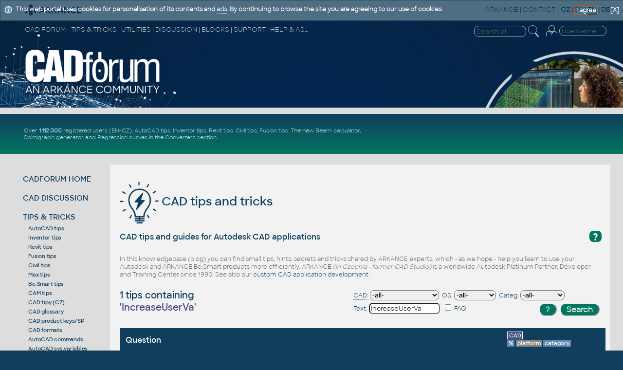

--- FILE ---
content_type: text/html
request_url: https://www.cadforum.cz/en/tips.asp?t=IncreaseUserVa
body_size: 33205
content:
<!DOCTYPE html>
<!--DOCTYPE html PUBLIC "-//W3C//DTD XHTML 1.0 Transitional//EN" "http://www.w3.org/TR/xhtml1/DTD/xhtml1-transitional.dtd"-->

<html xmlns="http://www.w3.org/1999/xhtml" lang="en">
<head>
<meta http-equiv="X-UA-Compatible" content="IE=EmulateIE10" />
<link rel="shortcut icon" href="/favicon.ico" type="image/x-icon" />
<meta http-equiv="content-type" content="text/html;charset=iso-8859-1"/>
<meta http-equiv="content-language" content="en"/>
<meta name="copyright" content="ARKANCE"/>
<meta name="msapplication-TileImage" content="/common/cadforum144.png" />
<meta name="ICBM" content="48.9676, 14.4767"/>
<meta name="DC.title" content="CAD Forum"/>
<meta name="Last-modified" content="Mon, 2 Feb 2026 06:04:08 UTC"/>

<meta name="robots" content="noarchive,noodp" />

<meta name="description" content="CAD Forum - IncreaseUserVa | CAD tips for AutoCAD, LT, Inventor, Revit, Fusion, Autodesk" />
<meta name="bulletin-text" content="CAD Forum - IncreaseUserVa | CAD tips for AutoCAD, LT, Inventor, Revit, Fusion, Autodesk - hundreds of tips, support, help, discussion and blocks for AutoCAD, Autodesk Inventor, Revit, Civil 3D, Fusion" />

<meta name="keywords" content="AutoCAD, Autodesk, forum, free, hints, tips, tricks, advice, answers, help, guide, support, FAQ, download, CAD, BIM, GIS, PDM, PLM, CAM, AEC, LT, MCAD, MFG, FM, 3D, CDE, Inventor, Studio, Mechanical, Architecture, Revit, Civil 3D, Fusion 360, Map, 2026, 2025, 2024, 2023, 2022, 2021, 2020, 2019, 2018, graphics, plotter, software, application, utility, development, AutoLISP, ARX, download, files, addon, programming, mapping, block, Windows, shop, print, plot, DWG, blog, wissendatenbank, tipps" />
<meta name="author" content="ARKANCE CZ - www.arkance.world" />
<meta name="viewport" content="width=device-width, initial-scale=1.0, user-scalable=yes" />
<meta name="netinsert" content="0.0.1.3.2.2.1" />
<link rel="meta" href="//www.cadforum.cz/labels.xml" type="application/rdf+xml" title="ICRA labels" />
<meta http-equiv="pics-Label" content='(pics-1.1 "http://www.icra.org/pics/vocabularyv03/" l gen true for "http://cadforum.cz" r (n 0 s 0 v 0 l 0 oa 0 ob 0 oc 0 od 0 oe 0 of 0 og 0 oh 0 c 1) gen true for "http://www.cadforum.cz" r (n 0 s 0 v 0 l 0 oa 0 ob 0 oc 0 od 0 oe 0 of 0 og 0 oh 0 c 1))' />
<link rel="stylesheet" type="text/css" href="/common/cf.css?i=24d" />
<!--<link rel="stylesheet" type="text/css" href="cfen.css" />-->
<link rel="stylesheet" type="text/css" media="handheld" href="/common/cf-handheld.css" />
<link rel="stylesheet" href="/common/cf-handheld.css" media="only screen and (max-device-width:680px)" />
<link rel="alternate" type="application/rss+xml" title="CAD Forum Tips RSS" href="//www.cadforum.cz/en/rss.asp" />
<link rel="search" href="//www.cadforum.cz/en/os7.xml" title="CAD Forum tips" type="application/opensearchdescription+xml" />
<script src="/common/util.js" type="text/javascript"></script>

<script type="text/javascript" src="https://ajax.googleapis.com/ajax/libs/jquery/1.11.0/jquery.min.js"></script>
<script type="text/javascript" src="/common/jcookie.js"></script>
<script type="text/javascript" src="/common/jqmsgs.js"></script>
<script type="text/javascript" src="/common/ion.sound.min.js"></script>

<meta property="fb:admins" content="607051087" />

<title>CAD Forum - IncreaseUserVa | CAD tips for AutoCAD, LT, Inventor, Revit, Fusion, Autodesk</title>

<meta name="blogcatalog" content="9BC8688016" />
<meta http-equiv="PICS-Label" content='(PICS-1.1 "http://www.classify.org/safesurf/" L gen true for "http://www.cadforum.cz" r (SS~~000 1))' />
<link rel="image_src" href="//www.cadforum.cz/common/cadforum340.png" />
<meta name="application-name" content="CAD Forum"/>
<meta name="msapplication-tooltip" content="CAD portal by ARKANCE CZ"/>
<meta name="msapplication-starturl" content="/en/"/>
<meta name="msapplication-task" content="name=Discussion;action-uri=/forum_en/;icon-uri=/common/m_dsks.ico"/>
<meta name="msapplication-task" content="name=Tips;action-uri=/en/tips.asp;icon-uri=/common/m_tip.ico"/>
<meta name="msapplication-task" content="name=Blocks;action-uri=/catalog_en/;icon-uri=/common/dwg.ico"/>
<meta name="msapplication-task" content="name=Download;action-uri=/en/download.asp;icon-uri=/common/m_dnl.ico"/>
<meta name="msapplication-task" content="name=Video;action-uri=/en/video.asp;icon-uri=/common/m_video.ico"/>
<meta name="msapplication-navbutton-color" content="#FF5F00" />

<!-- Global site tag (gtag.js) - Google Analytics -->
<script async src="https://www.googletagmanager.com/gtag/js?id=UA-10455686-1"></script>
<script>
  window.dataLayer = window.dataLayer || [];
  function gtag(){dataLayer.push(arguments);}
  gtag('js', new Date());
  gtag('config', 'UA-10455686-1');
</script>

<!-- Google tag (gtag.js) -->
<script async src="https://www.googletagmanager.com/gtag/js?id=G-34CHJMC5M2"></script>
<script>
  window.dataLayer = window.dataLayer || [];
  function gtag(){dataLayer.push(arguments);}
  gtag('js', new Date());
  gtag('config', 'G-34CHJMC5M2');
</script>


</head>
<body bgcolor="#113E5D" onload="focus()" >
<div id="main">

<!--TitleBar-->
<div id="titlebar">

 <div id="toprow">
  <a href="//www.cadforum.cz/en/"><img id="logoAR" src="../common/arkance_186.png" alt="CAD Forum - tips, tricks, discussion and utilities for AutoCAD, Inventor, Revit and other Autodesk products [www.cadforum.cz]" title="CAD Forum - tips, tricks, discussion and utilities for AutoCAD, Inventor, Revit and other Autodesk products [www.cadforum.cz]" /></a>
  <span class="u"><a href="https://www.arkance.world">ARKANCE</a> | <a href="https://arkance.world/fr-en/contact">CONTACT</a> <!--| <a href="https://shop.arkance-systems.cz">CAD ESHOP</a> -->-</span>
  <b><a href="//www.cadforum.cz/cz/" class="m" title="Cesky" onclick="window.location='//www.cadforum.cz/?lang=cz';return false;" hreflang="cs" charset="windows-1250">CZ</a> | <a href="http://www.cadforum.sk" class="m" title="Slovensky" onclick="window.location='http://www.cadforum.sk';return false;" hreflang="sk">SK</a> | <span style="border-bottom:2px solid #113e5c">EN</span> | <a href="//www.cadforum.cz/de/" class="m" title="Deutsch" onclick="window.location='//www.cadforum.cz/?lang=de';return false;" hreflang="de">DE</a></b>
 </div>
 
 <div id="header" class="narrow">
  <div id="header1st">
   <div id="hd1stleft" class="u">CAD FORUM - TIPS &amp; TRICKS | UTILITIES | DISCUSSION | BLOCKS | SUPPORT | HELP &amp; ASSISTANCE</div>
   <div id="hamburger">
    <div></div>
    <div></div>
    <div></div>
   </div>
   <div style="float:right;padding-right:4pt">
     <form id="topsearch" action="search.asp" method="get" style="display:inline">
     <input name="q" value="" class="topsearch XXmini XXm" style="width:8em;border:1px solid #eee;background-color:transparent;color:#eee;border-radius:10px;padding:2px 0 2px 4px" placeholder="Search all" />
     <input type="image" src="../common/lupaicon.png" align="middle" class="mini m" style="vertical-align:middle;width:22px;padding:0 12px 3px 1px;" alt="Find text" title="Search" />
     </form>

<!-- Login -->
 <div id="login">


  <form action="../forum_en/login_user.asp" method="post" class="inline">
  <table id="log" align="right" class="narrow" style="margin:0;padding:0" cellspacing=0 cellpadding=0>
  <tr><td rowspan="2" valign="top" class="xxmini mpale"><a href="../forum_en/login_user.asp" class="mini mpale" rel="nofollow" title="Log-in or Registration (or Forgotten password)"><img src="../common/loginicon.png" alt="Login" style="width:23px;padding:0 2px 4px 3px;"/></a></td>
  <td align="right" valign="top">
  <input class="login xxmini" name="name" maxlength="24" placeholder="Username" title="Your login name" onclick="clearlfield(this);" style="width:89px;padding:1px 2px 1px 4px;border:1px solid #eee;background-color:transparent;color:#eee;border-radius:10px;"/>
  </td></tr>
  <tr id="logof" class="narrow"><td valign="top" align="right">
  <input class="login xxmini" type="password" name="password" maxlength="24" style="width:70px;padding:1px 2px 1px 4px;border:1px solid #eee;background-color:transparent;color:#eee;border-radius:10px;" title="Enter your password" placeholder="Password" />
  <input type="submit" class="xxmini pwdsub" value="&#9166;" align="middle" style="padding:0;border:none;background-color:transparent;cursor:pointer;color:#ddd;font-size:15pt;line-height:15pt;" alt="Login" title="Log-in" />
  </td></tr>
  

  <tr id="session" class="hid narrow"><td colspan="2" align="right" valign="top">
  <span class="mini mpale" style="color:#9bd !important">Visitors now: 1843</span>
  </td></tr> 
  <input type="hidden" name="returnURL" value="/en/tips.asp?t=IncreaseUserVa&690" />
  <input type="hidden" name="sid" value="8338" />
  </table>
  </form>
 </div>
 <!-- end login -->

   </div>
  </div>
  <div id="logoCF" class="narrow"><a href="/" title="CAD Forum homepage"><img src="/common/cf24logo.png" alt="CADforum logo" style="width:26vw"/></a></div>
  <div id="kolotoc" class="narrow NM">
   <div id="kolo"></div>
   <div id="kolo1" class="kolotoc narrow active" style="background-image:url('/common/Office-AutoCAD.jpg');"></div>
   <div id="kolo2" class="kolotoc narrow"></div>
   <div id="kolo3" class="kolotoc narrow"></div>
   <div id="kolo4" class="kolotoc narrow"></div>
  </div>
 </div>

<script type="text/javascript">
 var indexImg = 1; var cto = 3800; var running;
 var ximgs = ["Office-AutoCAD.jpg","adsk-infra.jpg","adsk-plm.jpg","adsk-revit.jpg"];
 function sw(s){
  for (i=1;i<=4;i++){
   if (i==s) {
	 $("#kolo"+i).css('background-image', 'url("/common/' + ximgs[s-1] + '")');
	 $("#kolo"+i).animate({'opacity':'1'},"slow");
    } else {
	 $("#kolo"+i).animate({'opacity':'0'},"slow");
    }
  }
}
 function changerChange() {
	if (indexImg > 4) indexImg = 1;
	sw(indexImg);
	indexImg++;
	cTimeOut = setTimeout("changerChange()",cto);
}
function stopC() {if (typeof cTimeOut != 'undefined') {clearTimeout(cTimeOut);}}
function startC() {cTimeOut = setTimeout("changerChange()",cto);}
if($('#hamburger').css('display')=='none'){ $("#kolotoc").on("click", stopC); startC(); };
</script>

 <div style="background-color:#ddd;height:10pt;"></div>

 <div id="headline">

   <div style="display:flex;flex-direction:column;width:30vw;color:white;flex-grow:1;align-self:center">

<div class="divheadline">
<!--<div class="red" style="font-weight:bold;margin:6px;font-size:140%">PLANNED SERVER DOWNTIME ON CADFORUM.CZ ON SATURDAY 25.1. BETWEEN 8:00 AND CCA 19:00 CET (7am-6pm GMT)</div>-->
<!--CADforum gets about 500.000 unique visits monthly.
 CAD <a href="/en/formats.asp">formats</a>.-->
Over <b><a href="https://budweiser.cadstudio.cz/2022/05/1-million-registered-users-on-portal.html">1.112.000</a></b> registered users (EN+CZ).
<a href="/en/tips.asp?CAD=ACAD">AutoCAD tips</a>, <a href="/en/tips.asp?CAD=Inv">Inventor tips</a>, <a href="/en/tips.asp?CAD=Revit">Revit tips</a>, <a href="/en/tips.asp?CAD=Civil">Civil tips</a>, <a href="/en/tips.asp?CAD=Fusion">Fusion tips</a>.
The new <a href="/en/beam.asp">Beam calculator</a>, <a href="/en/spiro.asp">Spirograph generator</a> and <a href="/en/curvereg.asp">Regression curves</a> in the <a href="/en/convert.asp">Converters section</a>.
<!--the new precise <a href="/en/math.asp">Engineering calculator</a><!--and the updated <a href="/en/barcode.asp">Barcode generator</a>, the <a href="/en/color.asp">Color converter</a>-->
<!--new <a href="/en/command.asp?ver=2026">AutoCAD 2026 commands</a> and <!--<a href="/en/variable.asp?ver=2026">sys.variables</a> and <a href="envvariable.asp">environment variables</a>.
<!--<a href="/catalog_en/">CAD/BIM block library</a> with more than 40.000 blocks.-- > Learn about <a href="https://www.twigis.eu">twiGIS</a>.-->
</div>
   </div>

   <div style="display:flex;flex-direction:column;width:468px;height:60px;padding:6px;margin:auto" class="NM">

<!-- REKLAMA --> 
<script async src="//pagead2.googlesyndication.com/pagead/js/adsbygoogle.js"></script>
<ins class="adsbygoogle"
     style="display:inline-block;width:468px;height:60px"
     data-ad-client="ca-pub-5415808488339145"
     data-ad-slot="1083025171"></ins>
<script>
     (adsbygoogle = window.adsbygoogle || []).push({});
</script>
 </div>
</div>
<!--End TitleBar-->
</div>

<!--Menu+Page-->
<div id="BIG">
 
 <div id="leftmenu">

  <div class="mnu">
   <a href="./" title="CAD Forum homepage, overview, news">CADFORUM HOME</a>
  </div>

  <div class="mnu" id="mDI">
   <a href="../forum_en/" title="Discussion forum on CAD and GIS applications by Autodesk">CAD DISCUSSION</a>

  </div>

  <div class="mnu" id="mTI">
   <a href="tips.asp" title="Knowledgebase with thousands of tips & tricks and hacks for Autodesk products">TIPS &amp; TRICKS</a>
<script>$("#mTI").addClass("bold");</script><div class="minimenu"><a href="tips.asp?CAD=ACAD">AutoCAD tips</a><br/><a href="tips.asp?CAD=Inv">Inventor tips</a><br/><a href="tips.asp?CAD=Revit">Revit tips</a><br/><a href="tips.asp?CAD=Fusion">Fusion tips</a><br/><a href="tips.asp?CAD=Civil">Civil tips</a><br/><a href="tips.asp?CAD=Max">Max tips</a><br/><a href="tips.asp?CAD=Be.Smart">Be.Smart tips</a><br/><a href="tips.asp?cat=CAM">CAM tips</a><br/><a href="../cz/tipy.asp">CAD tipy (CZ)</a><br/><a href="slovnik.asp">CAD glossary</a><br/><a href="products.asp">CAD product keys/SP</a><br/><a href="formats.asp">CAD formats</a><br/><a href="command.asp">AutoCAD commands</a><br/><a href="variable.asp">AutoCAD sys.variables</a><br/><a href="envvariable.asp">AutoCAD env.variables</a><br/><a href="convert.asp">CAD converters</a><br/><a href="video.asp">CAD videos</a><br/><a href="../cz/tema.asp">CAD programming (CZ)</a></div><div style="height:4px"></div>
  </div>

  <div class="mnu" id="mDL">
   <a href="download.asp" title="Utilities, patches, updates, trials, file download">DOWNLOADS</a>

  </div>

  <div class="mnu">
   <a href="../catalog_en/" title="Catalog of 3D and 2D CAD+BIM blocks, models and symbols">CAD/BIM BLOCKS</a>
  </div>

  <div class="mnu" id="mCO">
   <a href="convert.asp" title="CAD format converters, units converter, translations, viewers, nesting">CONVERTERS</a>

  </div>

  <div class="mnu" id="mVI">
   <a href="video.asp" title="Video presentations of CAD software">CAD VIDEOS</a>
  </div>

  <div class="mnu">
   <a href="links.asp" title="Interesting links to other WWW servers, link to CAD Forum">WEB LINKS</a>
  </div>

  <div class="mnu">
   <a href="https://www.cadstudio.cz/en/develop.asp" target="_blank" title="Custom application development">SW DEVELOPMENT</a>
  </div>

<!--  <div class="mnu">
   <a href="https://shop.arkance-systems.cz" target="_blank" title="Buy CAD products and licenses online">CAD SHOP</a>
  </div> -->

<!--  <div class="mnu">
   <a href="search.asp" title="Search text in all sections of the CAD server">Search</a>
  </div> -->

<!-- menu -->
<!-- </div>-->



<div style="margin-top:18pt; margin-bottom:14pt">
     <form action="search.asp" method="get" style="display:inline">
     <input name="q" value="" style="width:8em;border:1px solid #113e5d;background-color:#eee;border-radius:10px;padding:2px 0 2px 4px" placeholder="Search all" />
     <input type="image" src="../common/lupaiconb.png" align="middle" class="mini m" style="width:20px;padding-left:1px;padding-right:2px" alt="Search" title="Search" />
     </form>
</div>

 <div class="leftlink">


<br/><div class="mini xxmpale" style="margin-top:20pt">Last searched tips:</div>
<table border="0" cellspacing="0" cellpadding="2" style="width:123px !important;overflow:hidden"><tr><td class="mini"><a href='tips.asp?t=Msgothic+font' style='xxcolor:#ccc' title='[207] 2.2.2026'>Msgothic font</a><br/><a href='tips.asp?t=Is+kristen' style='xxcolor:#ccc' title='[3175] 2.2.2026'>Is kristen</a><br/><a href='tips.asp?t=Ascpoint+lisp' style='xxcolor:#ccc' title='[453] 2.2.2026'>Ascpoint lisp</a><br/><a href='tips.asp?t=load+CTB' style='xxcolor:#ccc' title='[1111] 2.2.2026'>load CTB</a><br/><a href='tips.asp?t=mdt6+to' style='xxcolor:#ccc' title='[3695] 2.2.2026'>mdt6 to</a><br/><a href='tips.asp?t=Ea+fifa2121121121212%2E1' style='xxcolor:#ccc' title='[2194] 2.2.2026'>Ea fifa2121121121212.1</a><br/></td></tr></table>

<div id="social"></div>
</div>
<!--End Left-->
</div>
<!-- end BIG??? -->


<script language="javascript">
try {AddJQmsg("This web portal uses cookies for personalisation of its contents and <a href='https://www.google.com/intl/en/policies/privacy/partners/' target='_blank'>ads</a>. By continuing to browse the site you are agreeing to our use of cookies.","cookie-msg","I agree",true);} catch(e) {};
</script>

<!-- page goes here -->

<div id="content">

<h1 class="mainhd"><a href="tips.asp" class="m"><img src="../common/bigicon-tipy.png" style="vertical-align:middle;width:80px" alt="CAD tips" /> CAD tips and tricks</a></h1>

<!--xx#xxinclude file="headline.asp"-->



<!-- UVOD -->

<h2 class="xxleg sechead" style="margin:8px 0 16px 0"><div class="QA" style="float:right;font-size:14pt;margin:-2px 0 4px 4px;cursor:help" onclick="helpwin();">?</div><!--<img src="img/q19.png" align="right" style="cursor:help" onclick="helpwin();"/>-->
CAD tips and guides for Autodesk CAD applications </h2>

<div class="mainbox" style="padding-top:8px; text-align:left">

<div style="color:#666;xxfont-size:11px;padding:3px 0 4px 0;">In this knowledgebase (blog) you can find small tips, hints, secrets and tricks shared by ARKANCE experts, which - as we hope - help you learn to use your Autodesk and ARKANCE Be.Smart products more efficiently.
ARKANCE <i>(in Czechia - former CAD Studio)</i> is a worldwide Autodesk Platinum Partner, Developer and Training Center since 1990. See also our <a href="http://www.cadstudio.cz/en/develop.asp">custom CAD application development</a>.
</div>


 <!-- SELECT -->
 <table width="100%" cellspacing="0" cellpadding="0" align="center" class="SFT"><tr>
  <td align="left"><h3>1 tips containing<br/>'<font color='#444488'>IncreaseUserVa</font>'</h3></td>
  
  <td align="right">
  

<script type="text/javascript">
<!--
 function helpwin() {
  window.open('searchhelp.asp', 'Help', 'height=300,width=350,resizable=1,scrollbars=1');
 }
// -->
</script>
 <div style="xxborder-top:1px solid #113e5c;max-width:40vw;margin:2px 0 4px 8px" class="rounded SRF">
  <div style="padding:2px;margin-top:4px;">
   <form action="/en/tips.asp" method="post" style="display:inline">
    <input name="tab" type="hidden" value="2">
    <div class="f" style="xxwidth:38%;float:left;text-align:left;padding:2px 6px 2px 0;white-space:nowrap">
    <a href="https://arkance.world/cz-cs/produkty/autodesk" target="_blank" class="help" title="Autodesk products">CAD:</a>&nbsp;<select name="CAD" id="sCAD" title="Software product" class="CFS"><option value="">-all-
    <option value="ACAD">AutoCAD<option value="ACAD2022">-2022<option value="ACAD2023">-2023<option value="ACAD2024">-2024<option value="ACAD2025">-2025<option value="ACAD2026">-2026<option value="LT">AutoCAD LT<option value="LT2022">-LT2022<option value="LT2023">-LT2023<option value="LT2024">-LT2024<option value="LT2025">-LT2025<option value="LT2026">-LT2026<option value="Inv">Inventor<option value="Revit">Revit<option value="Civil">Civil 3D<option value="ACADM">ACAD Mechanical<option value="ACADE">ACAD Electrical<option value="ADT">Architecture/ADT<option value="Map">Map 3D<option value="Plant">Plant 3D/P&ID<option value="TB">Topobase/MapSrv<option value="CO">Raster Design<option value="ABS">ACAD/Revit MEP<option value="MAX">3ds Max<option value="Maya">Maya<option value="Vault">Vault<option value="Fusion360">Fusion360<option value="Recap">ReCap<option value="IW">Infraworks<option value="NW">Navisworks<option value="Steel">Advance Steel<option value="Robot">Robot Structural<option value="Simulation">Simulation<option value="Fabrication">Fabrication<option value="BIM360">BIM 360/ACC<option value="Team">BIM/Fusion Team<option value="Forma">Forma<option value="A360">A360 cloud<option value="DWF">DWF<option value="Volo">TrueView/Volo<option value="Enscape">Enscape<option value="VRED">VRED<option value="PowerMill">PowerMill<option value="FeatureCAM">FeatureCAM<option value="Tinkercad">Tinkercad<option value="Collection">Collection<option value="Bluebeam">Bluebeam<option value="Be.Smart">Be.Smart
    </select></div>
    <div class="f" style="xxwidth:25%;float:left;padding:2px 6px 2px 0;white-space:nowrap">
    OS:&nbsp;<select name="OS" title="Operating system" class="CFS">
    <option value="">-all-<option value="W">Windows<option value="Win11">-Win11<option value="Win10">-Win10<option value="Win8">-Win8<option value="Win7">-Win7<option value="Vista">-Vista<option value="XP">-WinXP<option value="2000">-Win2000<option value="NT">-NT4<option value="98">-Win98<option>Linux<option value="Mac">MacOS<option>Android<option>iOS
  
    </select></div>
	<div class="f CLF" style="xxwidth:30%;float:left;padding:2px 6px 2px 0;white-space:nowrap">
    Categ:&nbsp;<select name="CAT" title="Category" class="CFS">
    <option value="">-all-<option>CAD<option>CAM<option value="PLT">Plotters<option value="HP">HP (other)
  
    </select></div>
  </div>
  <div style="padding:2px">
  <div class="f xxmini" style="xxwidth:40%;float:left;text-align:left;padding:2px 6px 2px 0">Text: 
  <input name="TEXT" class="CFS"
   value='IncreaseUserVa' 
    size="16" maxlength="50" title="Searched words separated by spaces" /></div>
    <div class="f xxmini" style="xxwidth:11%;float:left;padding:2px 10px 5px 0"><input type="checkbox" name="FAQ" class="CFS" title="Frequently asked questions only">&nbsp;FAQ</div>
    
    <div class="f xxmini" style="xxwidth:28%;text-align:right;float:right;padding:2px">
    <input type="button" class="FormButton" value="?" onClick="helpwin();" Title="Help">&nbsp;&nbsp;<input type="submit" class="FormButton" value="Search" title="Run search"></div>
    </form>
</div>


  </td></tr></table>
  <div style="color:#666;margin-top:5px;margin-bottom:10px"></div>
 
  <center>
  
<!--13.58.81.172-->

<script type="text/javascript">
<!--
 function mailwin(url) {
  window.open(url, 'Mail', 'height=250,width=550,resizable=1');
 }
// -->
</script>

<!--<table width="100%" cellspacing="0" cellpadding="0" style="margin-top:9px"><tr><td style="width:5px" class="sechead">&nbsp;</td><td class="sechd"><img src="../common/nic.gif" alt=""/>
</td><td style="width:5px" class="sechead">&nbsp</td></tr></table>-->

<div class="xxlrbframed" style="display:flex; flex-direction:column;">
<div class="HHH" style="background-color:#113e5c;width:100%;display:flex;border-bottom:3px solid #017660;padding:4px">
 <div class="tippart"><h2 style="margin:0;padding-top:2px;color:white">Question</h2></div>
 <div class="xxtipparam" style="margin:auto;text-align:left;width:20%;overflow:hidden;text-overflow:ellipsis">
  <div><span class="msgCAD" title="CAD application">CAD</span>&nbsp;</div><span class="msgCAT" title="% match">&nbsp;%&nbsp;</span>&nbsp;<span class="msgOS">platform</span>&nbsp;<span class="msgCAT">&nbsp;category&nbsp;</span>
  </div>
</div>

<!--blockquote-->


    <div style="background-color:#F6F6F6" class="tipbox">
     <div class="tippart rounded" 

>
      <div style="width:98%; float:left;">
       <div style="min-height:24pt">
        <div class="QA">Q</div>
        <div style="display:block"><h2 class="msgQtxt"><a href="qaID.asp?tip=5551">Enabling the /3GB mode in Windows Vista and Win7.</a></h2></div>
       </div>
       <div style="clear:both;

">
        <div class="QA">A</div>
        <div><font class="msgAtxt" size="2">
  <span class="isnew" style="float:right"></span><img src="img/ext.gif" height="10" alt="see answer"> &nbsp; <span class="mini">Tip 5551</span>
  
   </font>
     </div>
   <!-- </div>-->
	</div>
    </div>
</div>

    <div class="tipparam" style="flex-direction:column">
    <div class="Qpar">

    <div valign="top">
     <span class="msgCAD">ACAD</span><wbr><span class='msgCAD'>Inventor</span><wbr><span class='msgCAD'>Revit</span><wbr><span class='msgCAD'>ADT</span><wbr><span class='msgCAD'>Civil</span>
</div>
    <!--</div>-->
    <div style="margin-top:2px"> <img src='../common/cf1.gif' align='absmiddle' height='12' width='25' alt='100%'/><img src='../common/cf0.gif' align='absmiddle' height='12' width='0' alt='' />
     <span class="msgOS" style="margin-right:4px">Vista,Win7</span><span class="msgCAT" style="margin:0 4px 0 4px">CAD,HP</span>
    </div>
    </div>
    <!--<div>-->
    <div style="display:flex;margin-top:4px"><span class="msgdate"><i>6.5.2007</i></span>

     &nbsp;

   </div>
   <!--</div>-->


    </div>
    </div>
    
<!--/blockquote-->
</div>
<!--<script type="text/javascript" src="https://apis.google.com/js/plusone.js"></script>-->


<!--
</blockquote>
</table>
</td></tr></table>
-->
  
</center>


<br/>
<a target=_blank href="http://www.google.com/custom?sa=Search&sitesearch=&client=pub-5415808488339145&forid=1&channel=1332206048&hl=en&q=IncreaseUserVa"><img src="img/google_25wht.gif" align="absmiddle" alt="Google search" /> search <b><span class="kwd">IncreaseUserVa</span></b> <img src="img/sipka.gif" align="absmiddle" alt="GO" /></a>



</div></div> <!-- premature -->

 <div id="bottombox" style="margin-top:10pt">



<!-- </div>
</div>-->

<br/>

<h2 class="leg">We support you. We are your people.</h2>

<div xxclass="headline" style="font-size:9pt; padding:6px"> 

<div style="margin:15px 0 8px 0;padding-top:6px;overflow:visible;clear:both;border-top:1px dotted #aaa">
 <a href="https://www.arkance.world"><img src="/common/ark-jezekw.png" style="height:32px" alt="ARKANCE - digital design solutions"/></a>
 <div style="padding-top:4px">If you would like to solve another problem in AutoCAD or any other Autodesk software, try the <a href="../forum_en/">discussion forums</a>.</div>
 <div style="padding-top:4px">To add a new CAD tip that you feel would benefit others (with credit to you), <a href="mailto:webmaster.cz@arkance-systems.com?subject=New%20CAD%20Tip">contact webmaster</a>.</div>
</div>

<!-- </div>
</div>-->

<!-- FOOT END -->


</div>


</div> <!--big-->




<div class="footer">
<div style="background-color:#f8f8f8;font-size:9pt;color:#113e5d;padding:10pt 0 10pt 0">
  <div style="width:25%;float:left">
   <img src="../common/cf24blue.png" style="width:12vw;padding:3.8vw 3vw 2vw 5.6vw;float:left" alt="CADfórum" />
  </div>
  <div style="width:32%;float:left;border-left:1px solid #113e5d;padding:1.6vw 1.8vw 0.5vw 2vw;min-height:10vw;">
   <div style="font-size:15pt"><span style="font-family:Sharp Sans Bold">CAD</span>forum</div>
   <div style="padding:6pt 0 6pt 0">Tips, tricks, utilities, help, how-tos and FAQ for AutoCAD, LT, Inventor, Revit, Map, Civil 3D, Fusion, Forma, 3ds Max and other Autodesk software (community support by ARKANCE). See <a href="/en/about.asp">About CADforum</a>.</div>
   <div>Copyright &copy; 2026 | <a href="reklama.asp" xxclass="m" onclick="window.open('reklama.asp','REKLAMA','height=330,width=350,resizable=1');return false;">Advertise</a> with us | <a href="https://www.cadstudio.cz/en/privacy.asp" xxclass="m" target="_blank">Online privacy</a></div>
  </div>
  <div style="width:32%;float:left;border-left:1px solid #113e5d;padding:1.6vw 1.8vw 0.5vw 2vw;min-height:10vw;overflow:hidden">
   <div><a href="https://arkance.world" class="m" target="_blank">ARKANCE CZ</a> (CAD Studio) - Autodesk Platinum Partner &amp; Training Center &amp; Consulting Services Partner<br/></div>
   <div style="padding:6pt 0 6pt 0"><b>CONTACT:</b><br/>
   webmaster.cz@arkance.world | tel. +420 910 970 111
   </div>
   <div style="margin-top:0">
    <a href="https://www.facebook.com/CADforumCZ" target="_blank"><img src="/common/fbicon24.png" hspace=2 width=32 alt="FB" title="CADforum on Facebook"/></a>
    <a href="https://www.linkedin.com/company/Arkance" target="_blank"><img src="/common/lnicon24.png" hspace=2 width=32 alt="LN" title="LinkedIn channel"/></a>
    <a href="https://x.com/ArkanceCz" target="_blank"><img src="/common/xicon24.png" hspace=2 width=32 alt="TW" title="CADforum on Twitter/X"/></a>
    <a href="https://www.youtube.com/@ArkanceSystemsCZ" target="_blank"><img src="/common/yticon24.png" hspace=2 width=32 alt="YT" title="YouTube channel"/></a>
    <a href="https://www.instagram.com/ArkanceCZ" target="_blank"><img src="/common/igicon24.png" hspace=2 width=32 alt="TW" title="CADforum on Instagram"/></a>
    <a href="https://budweiser.cadstudio.cz" target="_blank"><img src="/common/blogicon24.png" hspace=1 width=32 alt="Blog" title="Company blog in EN"/></a>
    <a href="/en/rss.asp" target="_blank"><img src="/common/rssicon24.png" hspace=2 width=32 alt="RSS" title="RSS channel"/></a>
    </div>
  </div>
  <div style="visibility: hidden; display: block; height: 0; clear: both;">.</div>
 </div>


<script type="application/ld+json">{
"@context": "http://schema.org",
"@type": "WebSite",
"name": "CAD Forum",
"url": "https://www.cadforum.cz",
"image": "https://www.cadforum.cz/common/cadforum340.png",
"sameAs":  ["https://www.facebook.com/CADforumEN",
			"https://twitter.com/CADforum"],
"abstract": "A CAD portal for Autodesk users offering tips and tricks, a library of CAD and BIM blocks, CAD utilities, a discussion forum, and many other online tools. Over one million registered users.",
"description": "CADforum.cz is an international web portal that provides resources and information related to computer-aided design (CAD) software. It is a Czech-based online community for users of CAD software by Autodesk and Arkance Systems, particularly AutoCAD, Revit, Civil 3D, Inventor and Fusion 360. The website offers a range of services such as a discussion forum, articles, tips and tricks, block libraries, tutorials, and downloads of CAD-related files. CADforum is available in multiple languages and is a popular resource for CAD users worldwide, having more than 1 million registerd users.",
"provider": {
"@type": "Organization",
"name": "ARKANCE CZ",
"url": "https://arkance.world"
}}
</script>


<!-- Start of StatCounter Code -->
<script type="text/javascript" language="javascript">
var sc_project=224034; 
var sc_invisible=1; 
</script>
<script type="text/javascript" language="javascript" src="https://www.statcounter.com/counter/counter.js"></script><noscript><a href="https://www.statcounter.com" target="_blank"><img src="https://c1.statcounter.com/counter.php?sc_project=224034&amp;java=0" alt="site traffic analytics" border="0"/></a> </noscript>
<!-- End of StatCounter Code -->

<!--<script type="text/javascript">
  var _gaq = _gaq || [];
  _gaq.push(['_setAccount', 'UA-10455686-1']);
  _gaq.push(['_setDomainName', 'cadforum.cz']);
  _gaq.push(['_setAllowLinker', true]);
  _gaq.push(['_trackPageview']);
  (function() {
    var ga = document.createElement('script'); ga.type = 'text/javascript'; ga.async = true;
    ga.src = ('https:' == document.location.protocol ? 'https://ssl' : 'http://www') + '.google-analytics.com/ga.js';
    var s = document.getElementsByTagName('script')[0]; s.parentNode.insertBefore(ga, s);
  })();
</script>-->

<!-- Google Analytics -->
<!-- <script>
(function(i,s,o,g,r,a,m){i['GoogleAnalyticsObject']=r;i[r]=i[r]||function(){
(i[r].q=i[r].q||[]).push(arguments)},i[r].l=1*new Date();a=s.createElement(o),
m=s.getElementsByTagName(o)[0];a.async=1;a.src=g;m.parentNode.insertBefore(a,m)
})(window,document,'script','https://www.google-analytics.com/analytics.js','ga');

ga('create', 'UA-10455686-1', 'auto');
ga('send', 'pageview');
</script>-->
<!-- End Google Analytics -->

<!-- Start of HubSpot Embed Code -->
<script type="text/javascript" id="hs-script-loader" async defer src="//js-eu1.hs-scripts.com/143209638.js"></script>
<!-- End of HubSpot Embed Code -->


<script type="text/javascript">
$(document).ready( function(){
// setTimeout(function() {
//   $('#logoCF').addClass('collap',1000);
// }, 2000);
// if($('#hamburger').css('display')=='none'){
// $("#header").delay(2000).animate({'height':'12vw'},"slow");
// $("#hd1stleft").delay(1500).animate({'width':'0'},"slow");
// $("#kolotoc").delay(2000).animate({'margin-top':'-40vw'},"slow");
// }
// $("#header").on("click", function() {
//  $('#logoCF').removeClass('collap');
//  $("#hd1stleft").animate({'width':'35vw'},"slow");
//  $("#kolotoc").animate({'margin-top':'12.2vw'},"fast");
//  $(this).animate({'height':'40vw'},"fast");
// });
 if($('#hamburger').css('display')=='block'){
  $("#log").on("click", function() {$("#kolotoc").css('display','none')});
 }
});
</script>

<script type="text/javascript">
$(document).ready( function(){
 $("#hamburger").on("click", function() {
  $("#leftmenu").toggleClass('hamb',1000)
 });
});
</script>

</div>
</div>
</body>
</html>


--- FILE ---
content_type: text/html; charset=utf-8
request_url: https://www.google.com/recaptcha/api2/aframe
body_size: 265
content:
<!DOCTYPE HTML><html><head><meta http-equiv="content-type" content="text/html; charset=UTF-8"></head><body><script nonce="IR0milw5DcTl6k1_7a8crQ">/** Anti-fraud and anti-abuse applications only. See google.com/recaptcha */ try{var clients={'sodar':'https://pagead2.googlesyndication.com/pagead/sodar?'};window.addEventListener("message",function(a){try{if(a.source===window.parent){var b=JSON.parse(a.data);var c=clients[b['id']];if(c){var d=document.createElement('img');d.src=c+b['params']+'&rc='+(localStorage.getItem("rc::a")?sessionStorage.getItem("rc::b"):"");window.document.body.appendChild(d);sessionStorage.setItem("rc::e",parseInt(sessionStorage.getItem("rc::e")||0)+1);localStorage.setItem("rc::h",'1770011954427');}}}catch(b){}});window.parent.postMessage("_grecaptcha_ready", "*");}catch(b){}</script></body></html>